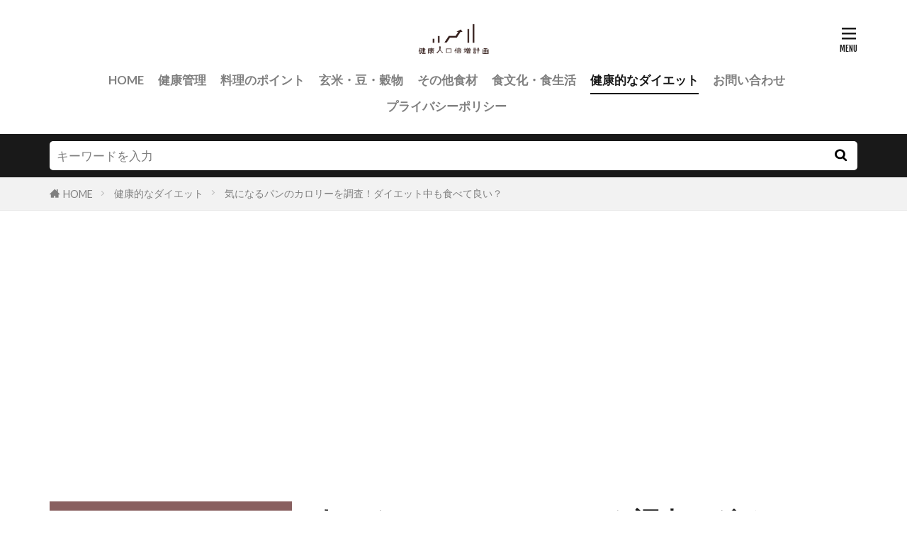

--- FILE ---
content_type: text/html; charset=UTF-8
request_url: https://kenkoubaizou.com/k2k0001879-post/
body_size: 14499
content:

<!DOCTYPE html>

<html lang="ja" prefix="og: http://ogp.me/ns#" class="t-html 
t-large t-large-pc">

<head prefix="og: http://ogp.me/ns# fb: http://ogp.me/ns/fb# article: http://ogp.me/ns/article#">
<meta charset="UTF-8">
<title>気になるパンのカロリーを調査！ダイエット中も食べて良い？│健康人口倍増計画</title>
<meta name='robots' content='max-image-preview:large' />
<link rel='stylesheet' id='dashicons-css'  href='https://kenkoubaizou.com/wp-includes/css/dashicons.min.css?ver=5.8.12' type='text/css' media='all' />
<link rel='stylesheet' id='thickbox-css'  href='https://kenkoubaizou.com/wp-includes/js/thickbox/thickbox.css?ver=5.8.12' type='text/css' media='all' />
<link rel='stylesheet' id='wp-block-library-css'  href='https://kenkoubaizou.com/wp-includes/css/dist/block-library/style.min.css?ver=5.8.12' type='text/css' media='all' />
<link rel='stylesheet' id='contact-form-7-css'  href='https://kenkoubaizou.com/wp-content/plugins/contact-form-7/includes/css/styles.css?ver=5.5.6.1' type='text/css' media='all' />
<script src='https://kenkoubaizou.com/wp-includes/js/jquery/jquery.min.js?ver=3.6.0' id='jquery-core-js'></script>
<script src='https://kenkoubaizou.com/wp-includes/js/jquery/jquery-migrate.min.js?ver=3.3.2' id='jquery-migrate-js'></script>
<link rel="https://api.w.org/" href="https://kenkoubaizou.com/wp-json/" /><link rel="alternate" type="application/json" href="https://kenkoubaizou.com/wp-json/wp/v2/posts/7986" /><link rel="alternate" type="application/json+oembed" href="https://kenkoubaizou.com/wp-json/oembed/1.0/embed?url=https%3A%2F%2Fkenkoubaizou.com%2Fk2k0001879-post%2F" />
<link rel="alternate" type="text/xml+oembed" href="https://kenkoubaizou.com/wp-json/oembed/1.0/embed?url=https%3A%2F%2Fkenkoubaizou.com%2Fk2k0001879-post%2F&#038;format=xml" />
<!--Adsens前画面-->
<script async src="//pagead2.googlesyndication.com/pagead/js/adsbygoogle.js"></script>
<script>
  (adsbygoogle = window.adsbygoogle || []).push({
    google_ad_client: "ca-pub-7960402654763984",
    enable_page_level_ads: true
  });
</script>                <script>
                    var ajaxUrl = 'https://kenkoubaizou.com/wp-admin/admin-ajax.php';
                </script>
        <link class="css-async" rel href="https://kenkoubaizou.com/wp-content/themes/the-thor/css/icon.min.css">
<link class="css-async" rel href="https://fonts.googleapis.com/css?family=Lato:100,300,400,700,900">
<link class="css-async" rel href="https://fonts.googleapis.com/css?family=Fjalla+One">
<link rel="stylesheet" href="https://fonts.googleapis.com/css?family=Noto+Sans+JP:100,200,300,400,500,600,700,800,900">
<link rel="stylesheet" href="https://kenkoubaizou.com/wp-content/themes/the-thor/style.min.css">
<link rel="stylesheet" href="https://kenkoubaizou.com/wp-content/themes/the-thor-child/style-user.css?1630225473">
<link rel="canonical" href="https://kenkoubaizou.com/k2k0001879-post/" />
<script src="https://ajax.googleapis.com/ajax/libs/jquery/1.12.4/jquery.min.js"></script>
<meta http-equiv="X-UA-Compatible" content="IE=edge">
<meta name="viewport" content="width=device-width, initial-scale=1, viewport-fit=cover"/>
<script>
(function(i,s,o,g,r,a,m){i['GoogleAnalyticsObject']=r;i[r]=i[r]||function(){
(i[r].q=i[r].q||[]).push(arguments)},i[r].l=1*new Date();a=s.createElement(o),
m=s.getElementsByTagName(o)[0];a.async=1;a.src=g;m.parentNode.insertBefore(a,m)
})(window,document,'script','https://www.google-analytics.com/analytics.js','ga');

ga('create', 'UA-96194759-1', 'auto');
ga('send', 'pageview');
</script>
<style>
.widget.widget_nav_menu ul.menu{border-color: rgba(137,96,96,0.15);}.widget.widget_nav_menu ul.menu li{border-color: rgba(137,96,96,0.75);}.widget.widget_nav_menu ul.menu .sub-menu li{border-color: rgba(137,96,96,0.15);}.widget.widget_nav_menu ul.menu .sub-menu li .sub-menu li:first-child{border-color: rgba(137,96,96,0.15);}.widget.widget_nav_menu ul.menu li a:hover{background-color: rgba(137,96,96,0.75);}.widget.widget_nav_menu ul.menu .current-menu-item > a{background-color: rgba(137,96,96,0.75);}.widget.widget_nav_menu ul.menu li .sub-menu li a:before {color:#896060;}.widget.widget_nav_menu ul.menu li a{background-color:#896060;}.widget.widget_nav_menu ul.menu .sub-menu a:hover{color:#896060;}.widget.widget_nav_menu ul.menu .sub-menu .current-menu-item a{color:#896060;}.widget.widget_categories ul{border-color: rgba(137,96,96,0.15);}.widget.widget_categories ul li{border-color: rgba(137,96,96,0.75);}.widget.widget_categories ul .children li{border-color: rgba(137,96,96,0.15);}.widget.widget_categories ul .children li .children li:first-child{border-color: rgba(137,96,96,0.15);}.widget.widget_categories ul li a:hover{background-color: rgba(137,96,96,0.75);}.widget.widget_categories ul .current-menu-item > a{background-color: rgba(137,96,96,0.75);}.widget.widget_categories ul li .children li a:before {color:#896060;}.widget.widget_categories ul li a{background-color:#896060;}.widget.widget_categories ul .children a:hover{color:#896060;}.widget.widget_categories ul .children .current-menu-item a{color:#896060;}.widgetSearch__input:hover{border-color:#896060;}.widgetCatTitle{background-color:#896060;}.widgetCatTitle__inner{background-color:#896060;}.widgetSearch__submit:hover{background-color:#896060;}.widgetProfile__sns{background-color:#896060;}.widget.widget_calendar .calendar_wrap tbody a:hover{background-color:#896060;}.widget ul li a:hover{color:#896060;}.widget.widget_rss .rsswidget:hover{color:#896060;}.widget.widget_tag_cloud a:hover{background-color:#896060;}.widget select:hover{border-color:#896060;}.widgetSearch__checkLabel:hover:after{border-color:#896060;}.widgetSearch__check:checked .widgetSearch__checkLabel:before, .widgetSearch__check:checked + .widgetSearch__checkLabel:before{border-color:#896060;}.widgetTab__item.current{border-top-color:#896060;}.widgetTab__item:hover{border-top-color:#896060;}.searchHead__title{background-color:#896060;}.searchHead__submit:hover{color:#896060;}.menuBtn__close:hover{color:#896060;}.menuBtn__link:hover{color:#896060;}@media only screen and (min-width: 992px){.menuBtn__link {background-color:#896060;}}.t-headerCenter .menuBtn__link:hover{color:#896060;}.searchBtn__close:hover{color:#896060;}.searchBtn__link:hover{color:#896060;}.breadcrumb__item a:hover{color:#896060;}.pager__item{color:#896060;}.pager__item:hover, .pager__item-current{background-color:#896060; color:#fff;}.page-numbers{color:#896060;}.page-numbers:hover, .page-numbers.current{background-color:#896060; color:#fff;}.pagePager__item{color:#896060;}.pagePager__item:hover, .pagePager__item-current{background-color:#896060; color:#fff;}.heading a:hover{color:#896060;}.eyecatch__cat{background-color:#896060;}.the__category{background-color:#896060;}.dateList__item a:hover{color:#896060;}.controllerFooter__item:last-child{background-color:#896060;}.controllerFooter__close{background-color:#896060;}.bottomFooter__topBtn{background-color:#896060;}.mask-color{background-color:#896060;}.mask-colorgray{background-color:#896060;}.pickup3__item{background-color:#896060;}.categoryBox__title{color:#896060;}.comments__list .comment-meta{background-color:#896060;}.comment-respond .submit{background-color:#896060;}.prevNext__pop{background-color:#896060;}.swiper-pagination-bullet-active{background-color:#896060;}.swiper-slider .swiper-button-next, .swiper-slider .swiper-container-rtl .swiper-button-prev, .swiper-slider .swiper-button-prev, .swiper-slider .swiper-container-rtl .swiper-button-next	{background-color:#896060;}.snsFooter{background-color:#896060}.widget-main .heading.heading-widget{background-color:#896060}.widget-main .heading.heading-widgetsimple{background-color:#896060}.widget-main .heading.heading-widgetsimplewide{background-color:#896060}.widget-main .heading.heading-widgetwide{background-color:#896060}.widget-main .heading.heading-widgetbottom:before{border-color:#896060}.widget-main .heading.heading-widgetborder{border-color:#896060}.widget-main .heading.heading-widgetborder::before,.widget-main .heading.heading-widgetborder::after{background-color:#896060}.widget-side .heading.heading-widget{background-color:#896060}.widget-side .heading.heading-widgetsimple{background-color:#896060}.widget-side .heading.heading-widgetsimplewide{background-color:#896060}.widget-side .heading.heading-widgetwide{background-color:#896060}.widget-side .heading.heading-widgetbottom:before{border-color:#896060}.widget-side .heading.heading-widgetborder{border-color:#896060}.widget-side .heading.heading-widgetborder::before,.widget-side .heading.heading-widgetborder::after{background-color:#896060}.widget-foot .heading.heading-widget{background-color:#896060}.widget-foot .heading.heading-widgetsimple{background-color:#896060}.widget-foot .heading.heading-widgetsimplewide{background-color:#896060}.widget-foot .heading.heading-widgetwide{background-color:#896060}.widget-foot .heading.heading-widgetbottom:before{border-color:#896060}.widget-foot .heading.heading-widgetborder{border-color:#896060}.widget-foot .heading.heading-widgetborder::before,.widget-foot .heading.heading-widgetborder::after{background-color:#896060}.widget-menu .heading.heading-widget{background-color:#896060}.widget-menu .heading.heading-widgetsimple{background-color:#896060}.widget-menu .heading.heading-widgetsimplewide{background-color:#896060}.widget-menu .heading.heading-widgetwide{background-color:#896060}.widget-menu .heading.heading-widgetbottom:before{border-color:#896060}.widget-menu .heading.heading-widgetborder{border-color:#896060}.widget-menu .heading.heading-widgetborder::before,.widget-menu .heading.heading-widgetborder::after{background-color:#896060}.still{height: 400px;}@media only screen and (min-width: 768px){.still {height: 500px;}}.still__bg.mask.mask-color{background-color:#e8e8e8}.rankingBox__bg{background-color:#896060}.the__ribbon{background-color:#eded63}.the__ribbon:after{border-left-color:#eded63; border-right-color:#eded63}.content .afTagBox__btnDetail{background-color:#896060;}.widget .widgetAfTag__btnDetail{background-color:#896060;}.content .afTagBox__btnAf{background-color:#896060;}.widget .widgetAfTag__btnAf{background-color:#896060;}.content a{color:#896060;}.phrase a{color:#896060;}.content .sitemap li a:hover{color:#896060;}.content h2 a:hover,.content h3 a:hover,.content h4 a:hover,.content h5 a:hover{color:#896060;}.content ul.menu li a:hover{color:#896060;}.content .es-LiconBox:before{background-color:#a83f3f;}.content .es-LiconCircle:before{background-color:#a83f3f;}.content .es-BTiconBox:before{background-color:#a83f3f;}.content .es-BTiconCircle:before{background-color:#a83f3f;}.content .es-BiconObi{border-color:#a83f3f;}.content .es-BiconCorner:before{background-color:#a83f3f;}.content .es-BiconCircle:before{background-color:#a83f3f;}.content .es-BmarkHatena::before{background-color:#005293;}.content .es-BmarkExcl::before{background-color:#b60105;}.content .es-BmarkQ::before{background-color:#005293;}.content .es-BmarkQ::after{border-top-color:#005293;}.content .es-BmarkA::before{color:#b60105;}.content .es-BsubTradi::before{color:#ffffff;background-color:#b60105;border-color:#b60105;}.btn__link-primary{color:#ffffff; background-color:#3f3f3f;}.content .btn__link-primary{color:#ffffff; background-color:#3f3f3f;}.searchBtn__contentInner .btn__link-search{color:#ffffff; background-color:#3f3f3f;}.btn__link-secondary{color:#ffffff; background-color:#3f3f3f;}.content .btn__link-secondary{color:#ffffff; background-color:#3f3f3f;}.btn__link-search{color:#ffffff; background-color:#3f3f3f;}.btn__link-normal{color:#3f3f3f;}.content .btn__link-normal{color:#3f3f3f;}.btn__link-normal:hover{background-color:#3f3f3f;}.content .btn__link-normal:hover{background-color:#3f3f3f;}.comments__list .comment-reply-link{color:#3f3f3f;}.comments__list .comment-reply-link:hover{background-color:#3f3f3f;}@media only screen and (min-width: 992px){.subNavi__link-pickup{color:#3f3f3f;}}@media only screen and (min-width: 992px){.subNavi__link-pickup:hover{background-color:#3f3f3f;}}.partsH2-21 h2{color:#ffffff; background-color:#896060;}.partsH3-11 h3{color:#896060; border-color:#896060;}.content h4{color:#191919}.content h5{color:#191919}.content ul > li::before{color:#a83f3f;}.content ul{color:#191919;}.content ol > li::before{color:#a83f3f; border-color:#a83f3f;}.content ol > li > ol > li::before{background-color:#a83f3f; border-color:#a83f3f;}.content ol > li > ol > li > ol > li::before{color:#a83f3f; border-color:#a83f3f;}.content ol{color:#191919;}.content .balloon .balloon__text{color:#191919; background-color:#f2f2f2;}.content .balloon .balloon__text-left:before{border-left-color:#f2f2f2;}.content .balloon .balloon__text-right:before{border-right-color:#f2f2f2;}.content .balloon-boder .balloon__text{color:#191919; background-color:#ffffff;  border-color:#d8d8d8;}.content .balloon-boder .balloon__text-left:before{border-left-color:#d8d8d8;}.content .balloon-boder .balloon__text-left:after{border-left-color:#ffffff;}.content .balloon-boder .balloon__text-right:before{border-right-color:#d8d8d8;}.content .balloon-boder .balloon__text-right:after{border-right-color:#ffffff;}.content blockquote{color:#191919; background-color:#f2f2f2;}.content blockquote::before{color:#d8d8d8;}.content table{color:#191919; border-top-color:#E5E5E5; border-left-color:#E5E5E5;}.content table th{background:#7f7f7f; color:#ffffff; ;border-right-color:#E5E5E5; border-bottom-color:#E5E5E5;}.content table td{background:#ffffff; ;border-right-color:#E5E5E5; border-bottom-color:#E5E5E5;}.content table tr:nth-child(odd) td{background-color:#f2f2f2;}
</style>
<link rel="icon" href="https://kenkoubaizou.com/wp-content/uploads/2021/08/apple-touch-icon-precomposed.png" sizes="32x32" />
<link rel="icon" href="https://kenkoubaizou.com/wp-content/uploads/2021/08/apple-touch-icon-precomposed.png" sizes="192x192" />
<link rel="apple-touch-icon" href="https://kenkoubaizou.com/wp-content/uploads/2021/08/apple-touch-icon-precomposed.png" />
<meta name="msapplication-TileImage" content="https://kenkoubaizou.com/wp-content/uploads/2021/08/apple-touch-icon-precomposed.png" />
<meta property="og:site_name" content="健康人口倍増計画" />
<meta property="og:type" content="article" />
<meta property="og:title" content="気になるパンのカロリーを調査！ダイエット中も食べて良い？" />
<meta property="og:description" content="日本人の主食と言えば昔からごはんですが、最近ではパンの消費額が米を上回るなど、パン食がどんどん広がっています。

美味しいパン屋さんが増え、焼きたての香りに誘われてつい買ってしまう人も多いのではないでしょうか。

パンは手軽に食べら" />
<meta property="og:url" content="https://kenkoubaizou.com/k2k0001879-post/" />
<meta property="og:image" content="https://kenkoubaizou.com/wp-content/uploads/2018/09/k2k0001879.jpg" />
<meta name="twitter:card" content="summary" />


</head>
<body data-rsssl=1 class=" t-logoSp40 t-logoPc50 t-headerCenter" id="top">
    <header class="l-header"> <div class="container container-header"><p class="siteTitle"><a class="siteTitle__link" href="https://kenkoubaizou.com"><img class="siteTitle__logo" src="https://kenkoubaizou.com/wp-content/uploads/2020/03/kenko_logo.png" alt="健康人口倍増計画" width="308" height="142" >  </a></p><nav class="globalNavi"><div class="globalNavi__inner"><ul class="globalNavi__list"><li id="menu-item-6" class="menu-item menu-item-type-custom menu-item-object-custom menu-item-home menu-item-6"><a href="https://kenkoubaizou.com/">HOME</a></li><li id="menu-item-9336" class="menu-item menu-item-type-taxonomy menu-item-object-category menu-item-9336"><a href="https://kenkoubaizou.com/category/health-care/">健康管理</a></li><li id="menu-item-9337" class="menu-item menu-item-type-taxonomy menu-item-object-category menu-item-9337"><a href="https://kenkoubaizou.com/category/cooking-point/">料理のポイント</a></li><li id="menu-item-9338" class="menu-item menu-item-type-taxonomy menu-item-object-category menu-item-9338"><a href="https://kenkoubaizou.com/category/genmai-beans-grain/">玄米・豆・穀物</a></li><li id="menu-item-9335" class="menu-item menu-item-type-taxonomy menu-item-object-category menu-item-9335"><a href="https://kenkoubaizou.com/category/other-foodstuff/">その他食材</a></li><li id="menu-item-9339" class="menu-item menu-item-type-taxonomy menu-item-object-category menu-item-9339"><a href="https://kenkoubaizou.com/category/food-culture-and-life/">食文化・食生活</a></li><li id="menu-item-9340" class="menu-item menu-item-type-taxonomy menu-item-object-category current-post-ancestor current-menu-parent current-post-parent menu-item-9340"><a href="https://kenkoubaizou.com/category/healthy-diet/">健康的なダイエット</a></li><li id="menu-item-9403" class="menu-item menu-item-type-post_type menu-item-object-page menu-item-9403"><a href="https://kenkoubaizou.com/aboutus/">お問い合わせ</a></li><li id="menu-item-9404" class="menu-item menu-item-type-post_type menu-item-object-page menu-item-9404"><a href="https://kenkoubaizou.com/privacy-policy/">プライバシーポリシー</a></li></ul></div></nav><nav class="subNavi"> </nav><div class="menuBtn ">  <input class="menuBtn__checkbox" id="menuBtn-checkbox" type="checkbox">  <label class="menuBtn__link menuBtn__link-text icon-menu" for="menuBtn-checkbox"></label>  <label class="menuBtn__unshown" for="menuBtn-checkbox"></label>  <div class="menuBtn__content"> <div class="menuBtn__scroll"><label class="menuBtn__close" for="menuBtn-checkbox"><i class="icon-close"></i>CLOSE</label><div class="menuBtn__contentInner"><aside class="widget widget-menu widget_nav_menu"><div class="menu-%e4%b8%8b%e8%a1%a8%e7%a4%ba%e3%83%a1%e3%83%8b%e3%83%a5%e3%83%bc-container"><ul id="menu-%e4%b8%8b%e8%a1%a8%e7%a4%ba%e3%83%a1%e3%83%8b%e3%83%a5%e3%83%bc" class="menu"><li id="menu-item-9383" class="menu-item menu-item-type-custom menu-item-object-custom menu-item-home menu-item-9383"><a href="https://kenkoubaizou.com/">ホーム</a></li><li id="menu-item-9387" class="menu-item menu-item-type-taxonomy menu-item-object-category menu-item-9387"><a href="https://kenkoubaizou.com/category/health-care/">健康管理</a></li><li id="menu-item-9388" class="menu-item menu-item-type-taxonomy menu-item-object-category menu-item-9388"><a href="https://kenkoubaizou.com/category/cooking-point/">料理のポイント</a></li><li id="menu-item-9389" class="menu-item menu-item-type-taxonomy menu-item-object-category menu-item-9389"><a href="https://kenkoubaizou.com/category/genmai-beans-grain/">玄米・豆・穀物</a></li><li id="menu-item-9386" class="menu-item menu-item-type-taxonomy menu-item-object-category menu-item-9386"><a href="https://kenkoubaizou.com/category/other-foodstuff/">その他食材</a></li><li id="menu-item-9390" class="menu-item menu-item-type-taxonomy menu-item-object-category menu-item-9390"><a href="https://kenkoubaizou.com/category/food-culture-and-life/">食文化・食生活</a></li><li id="menu-item-9391" class="menu-item menu-item-type-taxonomy menu-item-object-category current-post-ancestor current-menu-parent current-post-parent menu-item-9391"><a href="https://kenkoubaizou.com/category/healthy-diet/">健康的なダイエット</a></li><li id="menu-item-9384" class="menu-item menu-item-type-post_type menu-item-object-page menu-item-9384"><a href="https://kenkoubaizou.com/aboutus/">お問い合わせ</a></li><li id="menu-item-9385" class="menu-item menu-item-type-post_type menu-item-object-page menu-item-9385"><a href="https://kenkoubaizou.com/privacy-policy/">プライバシーポリシー</a></li></ul></div></aside></div> </div>  </div></div> </div>  </header>      <div class="l-headerBottom"> <div class="searchHead"><div class="container container-searchHead"><div class="searchHead__search searchHead__search-100"><form class="searchHead__form" method="get" target="_top" action="https://kenkoubaizou.com/"><input class="searchHead__input" type="text" maxlength="50" name="s" placeholder="キーワードを入力" value=""><button class="searchHead__submit icon-search" type="submit" value="search"></button> </form></div></div></div>  </div>   <div class="wider"> <div class="breadcrumb"><ul class="breadcrumb__list container"><li class="breadcrumb__item icon-home"><a href="https://kenkoubaizou.com">HOME</a></li><li class="breadcrumb__item"><a href="https://kenkoubaizou.com/category/healthy-diet/">健康的なダイエット</a></li><li class="breadcrumb__item breadcrumb__item-current"><a href="https://kenkoubaizou.com/k2k0001879-post/">気になるパンのカロリーを調査！ダイエット中も食べて良い？</a></li></ul></div>  </div>    <div class="l-wrapper">   <main class="l-main l-main-right"><div class="dividerBottom">  <h1 class="heading heading-primary">気になるパンのカロリーを調査！ダイエット中も食べて良い？</h1>  <ul class="dateList dateList-main"> <li class="dateList__item icon-clock">2018年9月17日</li>  <li class="dateList__item icon-folder"><a href="https://kenkoubaizou.com/category/healthy-diet/" rel="category tag">健康的なダイエット</a></li></ul> <div class="eyecatch eyecatch-main">  <span class="eyecatch__link"> <img width="640" height="480" src="https://kenkoubaizou.com/wp-content/uploads/2018/09/k2k0001879.jpg" class="attachment-icatch768 size-icatch768 wp-post-image" alt="" />  </span>  </div>  <div class="postContents"> <section class="content partsH2-21 partsH3-11"><p>日本人の主食と言えば昔からごはんですが、最近ではパンの消費額が米を上回るなど、パン食がどんどん広がっています。</p><p>美味しいパン屋さんが増え、焼きたての香りに誘われてつい買ってしまう人も多いのではないでしょうか。</p><p>パンは手軽に食べられて種類も豊富で美味しいですが、気になるのはカロリーです。</p><p>特にダイエット中の人は、我慢しなくてはいけないイメージがあるかもしれません。</p><p>しかしパンの種類と食べ方を工夫すれば、ダイエット中でも大丈夫です！</p><p>パンとの上手な付き合い方をご紹介します。</p><div class="outline"><span class="outline__title">目次</span><input class="outline__toggle" id="outline__toggle" type="checkbox" checked><label class="outline__switch" for="outline__toggle"></label><ul class="outline__list outline__list-2"><li class="outline__item"><a class="outline__link" href="#outline_1__1"><span class="outline__number">1</span> ダイエットに向いているのはパン？ごはん？</a></li><li class="outline__item"><a class="outline__link" href="#outline_1__2"><span class="outline__number">2</span> 低カロリーのパンならダイエット中も罪悪感なく楽しめる</a></li><li class="outline__item"><a class="outline__link" href="#outline_1__3"><span class="outline__number">3</span> ダイエット中もOKな低カロリーなパンの見分け方とは？</a></li><li class="outline__item"><a class="outline__link" href="#outline_1__4"><span class="outline__number">4</span> ダイエット中は要注意！高カロリーのパンはこちら</a></li><li class="outline__item"><a class="outline__link" href="#outline_1__5"><span class="outline__number">5</span> パンのカロリーが高くなる理由を知る</a></li><li class="outline__item"><a class="outline__link" href="#outline_1__6"><span class="outline__number">6</span> パンをダイエットの味方に！一緒に摂りたい食品＆栄養素</a></li><li class="outline__item"><a class="outline__link" href="#outline_1__7"><span class="outline__number">7</span> ダイエット中でもパンを美味しく食べよう</a></li></ul></div><h2 id="outline_1__1">ダイエットに向いているのはパン？ごはん？</h2><p>テレビや本で紹介されて流行するダイエット法には食事に関するものが圧倒的に多いですが、過度な食事制限は一時的に痩せられてもリバウンドしやすいのであまりおすすめできません。</p><p>健康的に痩せるためには食事面と生活習慣の両方からアプローチし、長い期間をかけて太らない体を作ることが大切です。</p><p>ダイエットの食事で大切なことは、カロリーや糖質などを摂り過ぎないようにコントロールすることです。</p><p>特に主食は食事の中でも大きな割合を占めているので、重要なポイントになります。</p><p>一般的にパンはカロリーが高くダイエットの敵だと思われがちですが、果たして本当なのでしょうか？</p><p>結論から言うと、選び方次第で敵にも味方にもなります。</p><p>ごはんとパンのカロリーを比べてみると、ごはん1膳（150g）のカロリーは約250kcal、食パン（6枚切り）は約180kcalです。</p><p>単純にカロリーだけ見るとパンの方が低いのでダイエット向きのような気がしますが、食パンは塗るものやおかずによってカロリーが高くなってしまいます。</p><p>また柔らかいため噛む回数が少なくなり満腹感が得られにくく、結果的にごはん食よりも摂取カロリーが高くなる傾向にあります。</p><p>だからと言って、ダイエット中は全てのパンを避けるべきなのかというとそれも違います。</p><p>例えばフランスパンやベーグルなどよく噛んで食べるパンは少量でも満腹感を得られますし、全粒粉やライ麦パンは食物繊維やミネラルが豊富で美容や健康に嬉しい効果をもたらしてくれるでしょう。</p><p>パンはカロリーが高いから食べられないということではなく、正しい知識を身につけることでダイエット中でも美味しいパンを楽しむことができるのです。</p><p>ではどの種類のパンがカロリーが低いのか、どんな食べ合わせがダイエットに向いているのかを実際に確認してみましょう。</p><h2 id="outline_1__2">低カロリーのパンならダイエット中も罪悪感なく楽しめる</h2><p>ダイエット成功のためには、摂取カロリーよりも消費カロリーを増やす必要があります。</p><p>もちろん運動も大切ですが、やっぱり食事のカロリーが気になりますよね。</p><p>コンビニなどで売られている個包装のパンにはカロリー表示がありますが、パン屋さんのパンはカロリーが分からないものが多く、選ぶのが難しいと感じるかもしれません。</p><p>そこで、ダイエット中に食べても罪悪感の少ないカロリーが低めのパン3つをご紹介します。</p><p>まずはモチモチ食感が特徴のベーグルです。</p><p>ベーグルはバターなどの油脂が入っていないものが多くカロリーが低めな上、モチモチとした食感でよく噛んで食べるので少量でもおなかいっぱいになります。</p><p>ただし、カロリーの高いチーズや砂糖たっぷりのジャムなどをサンドしてしまうとカロリーが高くなってしまうので注意しましょう。</p><p>2つ目はフランスパンです。</p><p>フランスパンは小麦粉、塩、イースト、水とシンプルな材料で作られているためカロリーが抑えられ、食感が硬めでベーグルと同じようによく噛んで食べる点もおすすめポイントのひとつです。</p><p>3つ目は全粒粉やライ麦で作られたパンです。</p><p>全粒粉とは小麦の皮や胚芽などの部分も丸ごと挽いて粉にしたもので、精製された小麦粉に比べ食物繊維やビタミン類の含有量が多いのが特徴です。</p><p>ライ麦も全粒粉と同様ビタミンやミネラルが豊富な上、出来上がったパンはずっしりとしていて少量でも食べごたえがあります。</p><p>全粒粉やライ麦のパンはカロリー自体は小麦粉で作るものと大差はありませんが、食物繊維や鉄分などのミネラルが豊富なのでダイエット中の人にもおすすめです。</p><p>一口にパンと言っても、カロリーを始め栄養価に大きな違いがあります。</p><p>ダイエット中は特にパン選びの知識を身につけましょう。</p><h2 id="outline_1__3">ダイエット中もOKな低カロリーなパンの見分け方とは？</h2><p>ダイエット中でも気にせず食べられる、カロリーが低めなパンの選び方にはちょっとしたコツがあります。</p><p>選び方のコツさえ知っていればお店で迷った時でも大丈夫です。</p><p>まず1つ目のコツはパンの色です。</p><p>お米でも白米よりも玄米の方が栄養価が高くダイエットに向いていると言われていますが、パンも精製された小麦粉で作られた白いパンよりも、全粒粉やふすま粉、ライ麦粉で作られた茶色いパンの方がダイエットには良いとされています。</p><p>同じ食パンでも小麦粉だけで作られているものと全粒粉を使ったものがあれば、茶色い見た目の全粒粉使用の食パンを選ぶと良いでしょう。</p><p>次のポイントは、なるべくシンプルな材料で作られたパンを選ぶことです。</p><p>パンには小麦粉、砂糖、卵、バターなど色々なものが使われていますが、材料が増えるほどカロリーは高くなります。</p><p>特にバターを織り込んでいるクロワッサンなどのデニッシュ系や、チョコレートやあんこ、チーズなどが中に入っていたりトッピングしてあるものは高カロリーになります。</p><p>反対にフランスパンなどのハード系のパンは材料がシンプルでカロリーも低めなので、ダイエット中におすすめです。</p><p>最後の選び方のコツは、揚げたパンは避けることです。</p><p>カレーパンやあんドーナツなどの揚げて作るパンは1個300kcalオーバーのものも多く、大盛ごはんと同じくらいのカロリーがあります。</p><p>カロリーだけで見ると大したことないと感じるかもしれませんが、パン1つだけではおなかいっぱいにはなりませんし、脂質の量も気になります。</p><p>カレーパンが食べたい時は、焼きカレーパンを選ぶなどの工夫をしましょう。</p><p>続いてはダイエット中に気を付けたい高カロリーのパンをご紹介します。</p><h2 id="outline_1__4">ダイエット中は要注意！高カロリーのパンはこちら</h2><p>ここまではダイエットの味方になるカロリーが低めのパンを見ていきましたが、次はカロリーが高い避けるべきパンの種類を確認しましょう。</p><p>まずは、先ほども少し触れた揚げたパンです。</p><p>カレーパンなどの揚げたパンは1個で300kcal前後になり、食パン2枚分近くのカロリーです。</p><p>最近では焼きカレーパンも多くなっていますが、揚げずに焼くだけでマイナス100kcalくらいと大きな差があります。</p><p>100kcalを消費しようとするとウォーキングなら速足で約30分、ジョギングなら約20分と意外と大変です。</p><p>揚げるか焼くかのちょっとした違いでカロリーが変わってくるので気を付けたいですね。</p><p>次の高カロリーパンは、クロワッサンやデニッシュです。</p><p>これらのパンは、生地と生地の間にバターを折り込んで作られているためカロリーが高めです。</p><p>また、サクサクと軽い食感なのでつい2つ3つと手が伸びてしまいます。</p><p>バターの香りがして美味しいですが、ダイエット中は避けた方が良さそうです。</p><p>最後に気を付けたいのは調理パンです。</p><p>コロッケパンやカツサンドは揚げ物が挟まれているので、高カロリーだというのが一目瞭然ですね。</p><p>焼きそばパンは炭水化物×炭水化物でカロリーも糖質も高めです。</p><p>調理パンはマヨネーズやチーズなどが使われていることが多いので、全体的にカロリーが高くなるので注意しましょう。</p><p>これらのカロリーが高めのパンは、ダイエット中の人は極力避けることをおすすめします。</p><h2 id="outline_1__5">パンのカロリーが高くなる理由を知る</h2><p>パンのカロリーは種類によって大きな違いがありますが、カロリーが高くなる大きな理由は2つあります。</p><p>まず1つ目の理由は材料です。</p><p>パンを作るのに欠かせない材料は小麦粉、塩、イースト、水の4つでそれぞれに役割があり、ほぼすべてのパンに使われています。</p><p>この4つの材料は特にカロリーが高いものはなく、フランスパンは基本的にこの材料だけで作られているのでカロリーも低めです。</p><p>しかし菓子パンのように甘くてフワフワしたパンには砂糖や卵、バター、牛乳がプラスされているため、その分カロリーも高くなります。</p><p>その中でも注意したいのが、クロワッサンなどデニッシュ系のパンです。</p><p>デニッシュは生地とバターが何層にも重なることで独特のサクサク感が生まれますが、生地と同量のバターを使うレシピもあり、カロリーはパンの中でもトップクラスと言えます。</p><p>クロワッサンなどはパンというよりも洋菓子に近いレシピのため、特にダイエット中は食事ではなくお菓子と考えた方が良いでしょう。</p><p>パンのカロリーが高くなる2つ目の理由はトッピングです。</p><p>最初に説明したように、食パンと白米のカロリーを比べると食パンの方が低カロリーです。</p><p>しかし食パンにバターやジャムを塗ったり、チーズを乗せて焼いたりすることでカロリーが高くなります。</p><p>例えば食パン（180kcal）にバター10g（約70kcal）といちごジャム20g（約40kcal）を塗ると、ごはんのカロリーを越えてしまうのです。</p><p>他にもあんぱんやクリームパンなどの中身、調理パンのハムやチーズ、サンドイッチの具材などカロリーが高くなる要素が多くあります。</p><p>クリームなどがたっぷり詰まったパンはとても美味しいですが、ダイエットを意識している人はなるべく甘くないパンや野菜のサンドイッチを選ぶなどの工夫が必要です。</p><p>これらの高カロリーになる理由を覚えておくと、パンの選び方も変わってくるはずです。</p><p>お店でパンを手に取る時は、ほんの少しでも意識してみてくださいね。</p><h2 id="outline_1__6">パンをダイエットの味方に！一緒に摂りたい食品＆栄養素</h2><p>パンは選び方や食べ方によってダイエットの敵にも味方にもなります。</p><p>ダイエット中は使われている材料やトッピングの有無に注目すると、カロリーが低めのパンを選ぶことができるのがお分かりいただけたかと思いますが、ここではカロリーだけでなくダイエットにおすすめの食べ合わせをご紹介します。</p><p>まずパンと一緒に摂りたい食品は「乳製品」です。</p><p>牛乳やチーズ、ヨーグルトなどはパンとの相性も良く、特に朝食におすすめの食べ合わせです。</p><p>チーズはカロリーが高いと避ける人もいるかもしれませんが、血糖値の上昇を緩やかにし満腹感を持続させると言われています。</p><p>パンではすぐにおなかが空いてしまうと感じる人は、乳製品を一緒に食べてみてください。</p><p>他にもダイエットを考えている人はパンと一緒に「良質な油」を意識して摂りましょう。</p><p>手軽に試せるのはオリーブオイルです。</p><p>フランスパンなどハード系のパンにつけて食べたり、トーストにバターの代わりにオリーブオイルと塩をかけるのも一味違った美味しさを楽しめます。</p><p>また、くるみに含まれるオメガ3脂肪酸はコレステロール値を下げる働きがあると言われ、ビタミンやミネラルも豊富なのでダイエット中にも積極的に摂りたいですね。</p><p>最後に、一緒に摂ることをおすすめしたい栄養素は「タンパク質」です。</p><p>卵や肉、チーズなどに多く含まれるたんぱく質は筋肉のもととなる大切な栄養素です。</p><p>ダイエットというと体重を落とすことばかりに目が行きがちですが、ただ体重を減らすだけではリバウンドしやすくなります。</p><p>適度な食事制限と同時に運動で筋肉を維持し、基礎代謝を上げ消費カロリーを増やすことが本当の意味でのダイエットです。</p><p>筋肉を付けるためにはタンパク質が必要で、特に鶏肉や卵などがおすすめです。</p><p>パンとの相性も良く、サンドイッチなどで手軽に摂ることができるのでぜひ意識してみてください。</p><p>パンだけでおなかいっぱいにしようとするとどうしても食べる量が多くなり、その分カロリーも高くなってしまいます。</p><p>ダイエット中はパンと一緒に野菜サラダや温かいスープなどを食べ、おなかを満たすようにしましょう。</p><h2 id="outline_1__7">ダイエット中でもパンを美味しく食べよう</h2><p>パンはダイエットの敵ではないということがお分かりいただけましたか？</p><p>どんな種類のパンを選ぶのか、何を一緒に食べるのかがダイエット成功へのカギです。</p><p>カロリーだけではなく、＋αの栄養素にも目を向けて、健康で美しい体を手に入れましょう。</p> </section></div>    <ul class="prevNext"><li class="prevNext__item prevNext__item-prev"><div class="eyecatch"><div class="prevNext__pop">前の記事に戻る</div><a class="eyecatch__link" href="https://kenkoubaizou.com/k2k0001876-post/"><img src="https://kenkoubaizou.com/wp-content/uploads/2018/09/k2k0001876.jpg" alt="表示のカロリー「500kcal」は1日の食事や市販でどれくらい？" width="375" height="250" ><div class="prevNext__title"><h3 class="heading heading-secondary">表示のカロリー「500kcal」は1日の食事や市販でどれくらい？</h3></div></a></div></li><li class="prevNext__item prevNext__item-next"><div class="eyecatch"><div class="prevNext__pop">次の記事を読む</div><a class="eyecatch__link" href="https://kenkoubaizou.com/k2k0001939-post/"><img src="https://kenkoubaizou.com/wp-content/uploads/2018/10/k2k0001939-1.jpg" alt="玄米と十六穀米のどちらのほうがダイエットに向いているの？" width="375" height="281" ><div class="prevNext__title"><h3 class="heading heading-secondary">玄米と十六穀米のどちらのほうがダイエットに向いているの？</h3></div></a></div></li></ul><aside class="related"><h2 class="heading heading-sub">関連する記事</h2><ul class="related__list"><li class="related__item"><div class="eyecatch"><a class="eyecatch__link" href="https://kenkoubaizou.com/k2k0002108-post/"><img src="https://kenkoubaizou.com/wp-content/uploads/2018/11/k2k0002108-1.jpg" alt="食事改善で痩せる体質になりたい！ダイエット方法を探る" width="375" height="250" ></a></div><div class="archive__contents"><h3 class="heading heading-secondary"><a href="https://kenkoubaizou.com/k2k0002108-post/">食事改善で痩せる体質になりたい！ダイエット方法を探る</a></h3></div></li><li class="related__item"><div class="eyecatch"><a class="eyecatch__link" href="https://kenkoubaizou.com/k2k0000568-post/"><img src="https://kenkoubaizou.com/wp-content/uploads/2017/07/k2k0000568-1.jpg" alt="たこのお刺身は低カロリー！ダイエット中もおすすめ" width="375" height="281" ></a></div><div class="archive__contents"><h3 class="heading heading-secondary"><a href="https://kenkoubaizou.com/k2k0000568-post/">たこのお刺身は低カロリー！ダイエット中もおすすめ</a></h3></div></li><li class="related__item"><div class="eyecatch"><a class="eyecatch__link" href="https://kenkoubaizou.com/k2k0001810-post/"><img src="https://kenkoubaizou.com/wp-content/uploads/2018/08/k2k0001810-1.jpg" alt="カロリー低いフルーツを食べて美味しく綺麗になりましょう！" width="375" height="250" ></a></div><div class="archive__contents"><h3 class="heading heading-secondary"><a href="https://kenkoubaizou.com/k2k0001810-post/">カロリー低いフルーツを食べて美味しく綺麗になりましょう！</a></h3></div></li><li class="related__item"><div class="eyecatch"><a class="eyecatch__link" href="https://kenkoubaizou.com/k2k0001511-post/"><img src="https://kenkoubaizou.com/wp-content/uploads/2018/05/k2k0001511-1.jpg" alt="とろ～りグラタン！カロリーオフでも大満足なレシピをご紹介" width="375" height="281" ></a></div><div class="archive__contents"><h3 class="heading heading-secondary"><a href="https://kenkoubaizou.com/k2k0001511-post/">とろ～りグラタン！カロリーオフでも大満足なレシピをご紹介</a></h3></div></li><li class="related__item"><div class="eyecatch"><a class="eyecatch__link" href="https://kenkoubaizou.com/k2k0001559-post/"><img src="https://kenkoubaizou.com/wp-content/uploads/2018/05/k2k0001559-1.jpg" alt="ココナッツオイルでいつものご飯がカロリーオフできるの？!" width="375" height="250" ></a></div><div class="archive__contents"><h3 class="heading heading-secondary"><a href="https://kenkoubaizou.com/k2k0001559-post/">ココナッツオイルでいつものご飯がカロリーオフできるの？!</a></h3></div></li><li class="related__item"><div class="eyecatch"><a class="eyecatch__link" href="https://kenkoubaizou.com/k2k0000827-post/"><img src="https://kenkoubaizou.com/wp-content/uploads/2017/09/k2k0000827-1.jpg" alt="ダイエットするとき、体脂肪と体重のどっちを気にすべき？" width="375" height="250" ></a></div><div class="archive__contents"><h3 class="heading heading-secondary"><a href="https://kenkoubaizou.com/k2k0000827-post/">ダイエットするとき、体脂肪と体重のどっちを気にすべき？</a></h3></div></li></ul></aside>  </div> </main> <div class="l-sidebar">  <aside class="widget widget-side  widget_archive"><h2 class="heading heading-widgetsimple">アーカイブ</h2><ul><li><a href='https://kenkoubaizou.com/2020/12/'>2020年12月</a></li><li><a href='https://kenkoubaizou.com/2020/11/'>2020年11月</a></li><li><a href='https://kenkoubaizou.com/2020/10/'>2020年10月</a></li><li><a href='https://kenkoubaizou.com/2020/09/'>2020年9月</a></li><li><a href='https://kenkoubaizou.com/2020/08/'>2020年8月</a></li><li><a href='https://kenkoubaizou.com/2020/07/'>2020年7月</a></li><li><a href='https://kenkoubaizou.com/2020/06/'>2020年6月</a></li><li><a href='https://kenkoubaizou.com/2020/05/'>2020年5月</a></li><li><a href='https://kenkoubaizou.com/2020/04/'>2020年4月</a></li><li><a href='https://kenkoubaizou.com/2020/03/'>2020年3月</a></li><li><a href='https://kenkoubaizou.com/2020/02/'>2020年2月</a></li><li><a href='https://kenkoubaizou.com/2020/01/'>2020年1月</a></li><li><a href='https://kenkoubaizou.com/2019/12/'>2019年12月</a></li><li><a href='https://kenkoubaizou.com/2019/11/'>2019年11月</a></li><li><a href='https://kenkoubaizou.com/2019/10/'>2019年10月</a></li><li><a href='https://kenkoubaizou.com/2019/09/'>2019年9月</a></li><li><a href='https://kenkoubaizou.com/2019/07/'>2019年7月</a></li><li><a href='https://kenkoubaizou.com/2019/06/'>2019年6月</a></li><li><a href='https://kenkoubaizou.com/2019/05/'>2019年5月</a></li><li><a href='https://kenkoubaizou.com/2019/04/'>2019年4月</a></li><li><a href='https://kenkoubaizou.com/2019/03/'>2019年3月</a></li><li><a href='https://kenkoubaizou.com/2019/02/'>2019年2月</a></li><li><a href='https://kenkoubaizou.com/2019/01/'>2019年1月</a></li><li><a href='https://kenkoubaizou.com/2018/12/'>2018年12月</a></li><li><a href='https://kenkoubaizou.com/2018/11/'>2018年11月</a></li><li><a href='https://kenkoubaizou.com/2018/10/'>2018年10月</a></li><li><a href='https://kenkoubaizou.com/2018/09/'>2018年9月</a></li><li><a href='https://kenkoubaizou.com/2018/08/'>2018年8月</a></li><li><a href='https://kenkoubaizou.com/2018/07/'>2018年7月</a></li><li><a href='https://kenkoubaizou.com/2018/06/'>2018年6月</a></li><li><a href='https://kenkoubaizou.com/2018/05/'>2018年5月</a></li><li><a href='https://kenkoubaizou.com/2018/04/'>2018年4月</a></li><li><a href='https://kenkoubaizou.com/2018/03/'>2018年3月</a></li><li><a href='https://kenkoubaizou.com/2018/02/'>2018年2月</a></li><li><a href='https://kenkoubaizou.com/2018/01/'>2018年1月</a></li><li><a href='https://kenkoubaizou.com/2017/12/'>2017年12月</a></li><li><a href='https://kenkoubaizou.com/2017/11/'>2017年11月</a></li><li><a href='https://kenkoubaizou.com/2017/10/'>2017年10月</a></li><li><a href='https://kenkoubaizou.com/2017/09/'>2017年9月</a></li><li><a href='https://kenkoubaizou.com/2017/08/'>2017年8月</a></li><li><a href='https://kenkoubaizou.com/2017/07/'>2017年7月</a></li><li><a href='https://kenkoubaizou.com/2017/06/'>2017年6月</a></li><li><a href='https://kenkoubaizou.com/2017/05/'>2017年5月</a></li><li><a href='https://kenkoubaizou.com/2017/04/'>2017年4月</a></li><li><a href='https://kenkoubaizou.com/2017/03/'>2017年3月</a></li><li><a href='https://kenkoubaizou.com/2017/02/'>2017年2月</a></li></ul></aside><aside class="widget widget-side  widget_categories"><h2 class="heading heading-widgetsimple">カテゴリー</h2><ul><li class="cat-item cat-item-7"><a href="https://kenkoubaizou.com/category/other-foodstuff/">その他食材</a></li><li class="cat-item cat-item-4"><a href="https://kenkoubaizou.com/category/healthy-diet/">健康的なダイエット</a></li><li class="cat-item cat-item-5"><a href="https://kenkoubaizou.com/category/health-care/">健康管理</a></li><li class="cat-item cat-item-8"><a href="https://kenkoubaizou.com/category/cooking-point/">料理のポイント</a></li><li class="cat-item cat-item-1"><a href="https://kenkoubaizou.com/category/%e6%9c%aa%e5%88%86%e9%a1%9e/">未分類</a></li><li class="cat-item cat-item-3"><a href="https://kenkoubaizou.com/category/genmai-beans-grain/">玄米・豆・穀物</a></li><li class="cat-item cat-item-6"><a href="https://kenkoubaizou.com/category/food-culture-and-life/">食文化・食生活</a></li></ul></aside></div>  </div>     <div class="l-footerTop"> <div class="wider"><div class="categoryBox">  <div class="container"> <h2 class="heading heading-main u-bold cc-ft4"><i class="icon-folder"></i>健康的なダイエット<span>の最新記事8件</span></h2> <ul class="categoryBox__list"> <li class="categoryBox__item"> <div class="eyecatch"> <a class="eyecatch__link" href="https://kenkoubaizou.com/k2k0002248-post/"> <img width="375" height="250" src="https://kenkoubaizou.com/wp-content/uploads/2019/09/k2k0002248-1.jpg" class="attachment-icatch375 size-icatch375 wp-post-image" alt="" />  </a>  </div> <div class="categoryBox__contents"><h2 class="heading heading-tertiary"><a href="https://kenkoubaizou.com/k2k0002248-post/">うどんは炭水化物の中でも低カロリー？ダイエット効果は？</a> </h2>  </div></li>  <li class="categoryBox__item"> <div class="eyecatch"> <a class="eyecatch__link" href="https://kenkoubaizou.com/k2k900052-post/"> <img width="375" height="281" src="https://kenkoubaizou.com/wp-content/uploads/2019/04/e7ac693a8c90267cfaf9c29dc18b73fd.jpg" class="attachment-icatch375 size-icatch375 wp-post-image" alt="" />  </a>  </div> <div class="categoryBox__contents"><h2 class="heading heading-tertiary"><a href="https://kenkoubaizou.com/k2k900052-post/">カロリーゼロ甘味料の魅力とは？人気商品の特徴や用途を探る</a> </h2>  </div></li>  <li class="categoryBox__item"> <div class="eyecatch"> <a class="eyecatch__link" href="https://kenkoubaizou.com/k2k0002239-post/"> <img width="375" height="250" src="https://kenkoubaizou.com/wp-content/uploads/2019/01/k2k0002239.jpg" class="attachment-icatch375 size-icatch375 wp-post-image" alt="" />  </a>  </div> <div class="categoryBox__contents"><h2 class="heading heading-tertiary"><a href="https://kenkoubaizou.com/k2k0002239-post/">バランスの良い食生活改善はダイエットだけでなく美容効果も</a> </h2>  </div></li>  <li class="categoryBox__item"> <div class="eyecatch"> <a class="eyecatch__link" href="https://kenkoubaizou.com/k2k0002236-post/"> <img width="375" height="250" src="https://kenkoubaizou.com/wp-content/uploads/2019/01/k2k0002236.jpg" class="attachment-icatch375 size-icatch375 wp-post-image" alt="" />  </a>  </div> <div class="categoryBox__contents"><h2 class="heading heading-tertiary"><a href="https://kenkoubaizou.com/k2k0002236-post/">食事改善とダイエットを家事をしながら成功させてみよう！</a> </h2>  </div></li>  <li class="categoryBox__item"> <div class="eyecatch"> <a class="eyecatch__link" href="https://kenkoubaizou.com/k2k0002234-post/"> <img width="375" height="250" src="https://kenkoubaizou.com/wp-content/uploads/2019/01/k2k0002234.jpg" class="attachment-icatch375 size-icatch375 wp-post-image" alt="" />  </a>  </div> <div class="categoryBox__contents"><h2 class="heading heading-tertiary"><a href="https://kenkoubaizou.com/k2k0002234-post/">メタボリックシンドロームは食事改善で生活習慣病も防ごう！</a> </h2>  </div></li>  <li class="categoryBox__item"> <div class="eyecatch"> <a class="eyecatch__link" href="https://kenkoubaizou.com/k2k0002229-post/"> <img width="375" height="250" src="https://kenkoubaizou.com/wp-content/uploads/2019/01/k2k0002229.jpg" class="attachment-icatch375 size-icatch375 wp-post-image" alt="" />  </a>  </div> <div class="categoryBox__contents"><h2 class="heading heading-tertiary"><a href="https://kenkoubaizou.com/k2k0002229-post/">子どものころから食生活改善！痩せるだけではないダイエット</a> </h2>  </div></li>  <li class="categoryBox__item"> <div class="eyecatch"> <a class="eyecatch__link" href="https://kenkoubaizou.com/k2k0002228-post/"> <img width="375" height="250" src="https://kenkoubaizou.com/wp-content/uploads/2019/01/k2k0002228.jpg" class="attachment-icatch375 size-icatch375 wp-post-image" alt="" />  </a>  </div> <div class="categoryBox__contents"><h2 class="heading heading-tertiary"><a href="https://kenkoubaizou.com/k2k0002228-post/">食事改善でダイエットするには日本食を美味しく食べること！</a> </h2>  </div></li>  <li class="categoryBox__item"> <div class="eyecatch"> <a class="eyecatch__link" href="https://kenkoubaizou.com/k2k0002224-post/"> <img width="375" height="250" src="https://kenkoubaizou.com/wp-content/uploads/2019/01/k2k0002196.jpg" class="attachment-icatch375 size-icatch375 wp-post-image" alt="" />  </a>  </div> <div class="categoryBox__contents"><h2 class="heading heading-tertiary"><a href="https://kenkoubaizou.com/k2k0002224-post/">食生活改善で健康的にダイエット！痩せ体質を作る生活とは？</a> </h2>  </div></li></ul>  </div></div> </div>  </div>   <script type="application/ld+json"> { "@context": "http://schema.org", "@type": "Article ", "mainEntityOfPage":{"@type": "WebPage","@id": "https://kenkoubaizou.com/k2k0001879-post/" }, "headline": "気になるパンのカロリーを調査！ダイエット中も食べて良い？", "description": "日本人の主食と言えば昔からごはんですが、最近ではパンの消費額が米を上回るなど、パン食がどんどん広がっています。美味しいパン屋さんが増え、焼きたての香りに誘われてつい買ってしまう人も多いのではないでしょうか。パンは手軽に食べられて種類も豊富で美味しいですが、気になるのはカロリーです。特にダイエット中の人は、我慢しなくてはいけないイメージがあるかもしれません。しかしパンの種類と食べ方を工夫すれば、ダイエット中でも大丈夫です！パンとの上手な付き合い方をご紹介します。", "image": {"@type": "ImageObject","url": "https://kenkoubaizou.com/wp-content/uploads/2018/09/k2k0001879.jpg","width": "640px","height": "480px" }, "datePublished": "2018-09-17T16:00:00+0900", "dateModified": "2018-09-10T17:12:04+0900", "author": {"@type": "Person","name": "K2K_Edit_and_Uploader" }, "publisher": {"@type": "Organization","name": "健康人口倍増計画","logo": {  "@type": "ImageObject",  "url": "https://kenkoubaizou.com/wp-content/uploads/2020/03/kenko_logo.png",  "width": "308px",  "height": "142px"} }  }  </script>      <div class="l-footerTop"></div>      <footer class="l-footer"> <div class="wider"><div class="bottomFooter">  <div class="container"> <nav class="bottomFooter__navi">  <ul class="bottomFooter__list"><li class="menu-item menu-item-type-custom menu-item-object-custom menu-item-home menu-item-9383"><a href="https://kenkoubaizou.com/">ホーム</a></li><li class="menu-item menu-item-type-taxonomy menu-item-object-category menu-item-9387"><a href="https://kenkoubaizou.com/category/health-care/">健康管理</a></li><li class="menu-item menu-item-type-taxonomy menu-item-object-category menu-item-9388"><a href="https://kenkoubaizou.com/category/cooking-point/">料理のポイント</a></li><li class="menu-item menu-item-type-taxonomy menu-item-object-category menu-item-9389"><a href="https://kenkoubaizou.com/category/genmai-beans-grain/">玄米・豆・穀物</a></li><li class="menu-item menu-item-type-taxonomy menu-item-object-category menu-item-9386"><a href="https://kenkoubaizou.com/category/other-foodstuff/">その他食材</a></li><li class="menu-item menu-item-type-taxonomy menu-item-object-category menu-item-9390"><a href="https://kenkoubaizou.com/category/food-culture-and-life/">食文化・食生活</a></li><li class="menu-item menu-item-type-taxonomy menu-item-object-category current-post-ancestor current-menu-parent current-post-parent menu-item-9391"><a href="https://kenkoubaizou.com/category/healthy-diet/">健康的なダイエット</a></li><li class="menu-item menu-item-type-post_type menu-item-object-page menu-item-9384"><a href="https://kenkoubaizou.com/aboutus/">お問い合わせ</a></li><li class="menu-item menu-item-type-post_type menu-item-object-page menu-item-9385"><a href="https://kenkoubaizou.com/privacy-policy/">プライバシーポリシー</a></li></ul></nav>  <div class="bottomFooter__copyright"> © Copyright 2026 <a class="bottomFooter__link" href="https://kenkoubaizou.com">健康人口倍増計画</a>.  </div></div>  <a href="#top" class="bottomFooter__topBtn" id="bottomFooter__topBtn"></a></div> </div></footer>  

<script>Array.prototype.forEach.call(document.getElementsByClassName("css-async"), function(e){e.rel = "stylesheet"});</script>
		<script type="application/ld+json">
		{ "@context":"http://schema.org",
		  "@type": "BreadcrumbList",
		  "itemListElement":
		  [
		    {"@type": "ListItem","position": 1,"item":{"@id": "https://kenkoubaizou.com","name": "HOME"}},
		    {"@type": "ListItem","position": 2,"item":{"@id": "https://kenkoubaizou.com/category/healthy-diet/","name": "健康的なダイエット"}},
    {"@type": "ListItem","position": 3,"item":{"@id": "https://kenkoubaizou.com/k2k0001879-post/","name": "気になるパンのカロリーを調査！ダイエット中も食べて良い？"}}
		  ]
		}
		</script>



	<script type='text/javascript' id='thickbox-js-extra'>
/* <![CDATA[ */
var thickboxL10n = {"next":"\u6b21\u3078 >","prev":"< \u524d\u3078","image":"\u753b\u50cf","of":"\/","close":"\u9589\u3058\u308b","noiframes":"\u3053\u306e\u6a5f\u80fd\u3067\u306f iframe \u304c\u5fc5\u8981\u3067\u3059\u3002\u73fe\u5728 iframe \u3092\u7121\u52b9\u5316\u3057\u3066\u3044\u308b\u304b\u3001\u5bfe\u5fdc\u3057\u3066\u3044\u306a\u3044\u30d6\u30e9\u30a6\u30b6\u30fc\u3092\u4f7f\u3063\u3066\u3044\u308b\u3088\u3046\u3067\u3059\u3002","loadingAnimation":"https:\/\/kenkoubaizou.com\/wp-includes\/js\/thickbox\/loadingAnimation.gif"};
/* ]]> */
</script>
<script src='https://kenkoubaizou.com/wp-includes/js/thickbox/thickbox.js?ver=3.1-20121105' id='thickbox-js'></script>
<script src='https://kenkoubaizou.com/wp-includes/js/dist/vendor/regenerator-runtime.min.js?ver=0.13.7' id='regenerator-runtime-js'></script>
<script src='https://kenkoubaizou.com/wp-includes/js/dist/vendor/wp-polyfill.min.js?ver=3.15.0' id='wp-polyfill-js'></script>
<script type='text/javascript' id='contact-form-7-js-extra'>
/* <![CDATA[ */
var wpcf7 = {"api":{"root":"https:\/\/kenkoubaizou.com\/wp-json\/","namespace":"contact-form-7\/v1"}};
/* ]]> */
</script>
<script src='https://kenkoubaizou.com/wp-content/plugins/contact-form-7/includes/js/index.js?ver=5.5.6.1' id='contact-form-7-js'></script>
<script src='https://kenkoubaizou.com/wp-includes/js/wp-embed.min.js?ver=5.8.12' id='wp-embed-js'></script>
<script src='https://kenkoubaizou.com/wp-includes/js/comment-reply.min.js?ver=5.8.12' id='comment-reply-js'></script>
<script src='https://kenkoubaizou.com/wp-content/themes/the-thor/js/smoothlink.min.js?ver=5.8.12' id='smoothlink-js'></script>
<script src='https://kenkoubaizou.com/wp-content/themes/the-thor/js/unregister-worker.min.js?ver=5.8.12' id='unregeister-worker-js'></script>
<script src='https://kenkoubaizou.com/wp-content/themes/the-thor/js/offline.min.js?ver=5.8.12' id='fit-pwa-offline-js'></script>
<script>
jQuery( function( $ ) {
	$.ajax( {
		type: 'POST',
		url:  'https://kenkoubaizou.com/wp-admin/admin-ajax.php',
		data: {
			'action'  : 'fit_set_post_views',
			'post_id' : '7986',
		},
	} );
} );
</script><script>
jQuery( function( $ ) {
	$.ajax( {
		type: 'POST',
		url:  'https://kenkoubaizou.com/wp-admin/admin-ajax.php',
		data: {
			'action' : 'fit_update_post_view_data',
			'post_id' : '7986',
		},
	} );
} );
</script><script>
jQuery( function() {
	setTimeout(
		function() {
			var realtime = 'false';
			if ( typeof _wpCustomizeSettings !== 'undefined' ) {
				realtime = _wpCustomizeSettings.values.fit_bsRank_realtime;
			}
			jQuery.ajax( {
				type: 'POST',
				url:  'https://kenkoubaizou.com/wp-admin/admin-ajax.php',
				data: {
					'action'           : 'fit_update_post_views_by_period',
					'preview_realtime' : realtime,
				},
			} );
		},
		200
	);
} );
</script>







<script>
// ページの先頭へボタン
jQuery(function(a) {
    a("#bottomFooter__topBtn").hide();
    a(window).on("scroll", function() {
        if (a(this).scrollTop() > 100) {
            a("#bottomFooter__topBtn").fadeIn("fast")
        } else {
            a("#bottomFooter__topBtn").fadeOut("fast")
        }
        scrollHeight = a(document).height();
        scrollPosition = a(window).height() + a(window).scrollTop();
        footHeight = a(".bottomFooter").innerHeight();
        if (scrollHeight - scrollPosition <= footHeight) {
            a("#bottomFooter__topBtn").css({
                position: "absolute",
                bottom: footHeight - 40
            })
        } else {
            a("#bottomFooter__topBtn").css({
                position: "fixed",
                bottom: 0
            })
        }
    });
    a("#bottomFooter__topBtn").click(function() {
        a("body,html").animate({
            scrollTop: 0
        }, 400);
        return false
    });
    a(".controllerFooter__topBtn").click(function() {
        a("body,html").animate({
            scrollTop: 0
        }, 400);
        return false
    })
});
</script>


</body>
</html>


--- FILE ---
content_type: text/html; charset=utf-8
request_url: https://www.google.com/recaptcha/api2/aframe
body_size: 268
content:
<!DOCTYPE HTML><html><head><meta http-equiv="content-type" content="text/html; charset=UTF-8"></head><body><script nonce="kaA8RkeGgr0YzWjufOLqmw">/** Anti-fraud and anti-abuse applications only. See google.com/recaptcha */ try{var clients={'sodar':'https://pagead2.googlesyndication.com/pagead/sodar?'};window.addEventListener("message",function(a){try{if(a.source===window.parent){var b=JSON.parse(a.data);var c=clients[b['id']];if(c){var d=document.createElement('img');d.src=c+b['params']+'&rc='+(localStorage.getItem("rc::a")?sessionStorage.getItem("rc::b"):"");window.document.body.appendChild(d);sessionStorage.setItem("rc::e",parseInt(sessionStorage.getItem("rc::e")||0)+1);localStorage.setItem("rc::h",'1768971353872');}}}catch(b){}});window.parent.postMessage("_grecaptcha_ready", "*");}catch(b){}</script></body></html>

--- FILE ---
content_type: text/css
request_url: https://kenkoubaizou.com/wp-content/themes/the-thor-child/style-user.css?1630225473
body_size: 462
content:
@charset "UTF-8";


/*アドセンス
---------------------------------------------------------*/
/* clearfix */
.clearfix {
  zoom: 1;
}
.clearfix:after {
  content: "";
  display: block;
  clear: both;
}

.ad_block{
	margin-bottom: 0px;
}
.ad_block p{
	color:#333;
	font-size: 1.2rem;
}
/*クルクル
---------------------------------------------------------*/
.kanren_block{
	margin: 0 -15px 40px !important;
	width: auto;
/*	width:100%; */
	height:450px;
	overflow: scroll;
-webkit-overflow-scrolling: touch;
	padding:0px 0px;
/*		margin: 0px auto !important; */
	border-top: solid 2px #ccc;
	border-bottom: solid 2px #ccc;
}
#kanren{
}
#kanren a.post_image p{
	color:#666;
	display: table-cell;
	background-color: #eee;
	vertical-align: middle;
	width: 100px;
	height:100px;
	line-height: 1.0rem;
	text-align: center;
	border:1px solid #ddd;
}
#kanren a.post_image p span{
	display: block;
	font-size: 1.2rem;
}
div#kanren dl{
	padding:10px 0px;
	border-bottom: 1px solid #ddd;
}
div#kanren dl dt{
	float:left;
	width:33%;
	background-color: #fff;
}
div#kanren dl dd{
	float:right;
	width:67%;
	border: 0px;
}
div#kanren dd p a{
	font-size: 1.4rem;
}
div#kanren dd p.newpost_excerpt{
	font-size: 1.1rem;
}

--- FILE ---
content_type: text/plain
request_url: https://www.google-analytics.com/j/collect?v=1&_v=j102&a=190896452&t=pageview&_s=1&dl=https%3A%2F%2Fkenkoubaizou.com%2Fk2k0001879-post%2F&ul=en-us%40posix&dt=%E6%B0%97%E3%81%AB%E3%81%AA%E3%82%8B%E3%83%91%E3%83%B3%E3%81%AE%E3%82%AB%E3%83%AD%E3%83%AA%E3%83%BC%E3%82%92%E8%AA%BF%E6%9F%BB%EF%BC%81%E3%83%80%E3%82%A4%E3%82%A8%E3%83%83%E3%83%88%E4%B8%AD%E3%82%82%E9%A3%9F%E3%81%B9%E3%81%A6%E8%89%AF%E3%81%84%EF%BC%9F%E2%94%82%E5%81%A5%E5%BA%B7%E4%BA%BA%E5%8F%A3%E5%80%8D%E5%A2%97%E8%A8%88%E7%94%BB&sr=1280x720&vp=1280x720&_u=IEBAAEABAAAAACAAI~&jid=1591080293&gjid=823801033&cid=1177916077.1768971351&tid=UA-96194759-1&_gid=1867058370.1768971351&_r=1&_slc=1&z=931911800
body_size: -450
content:
2,cG-Y2EN0THN3F